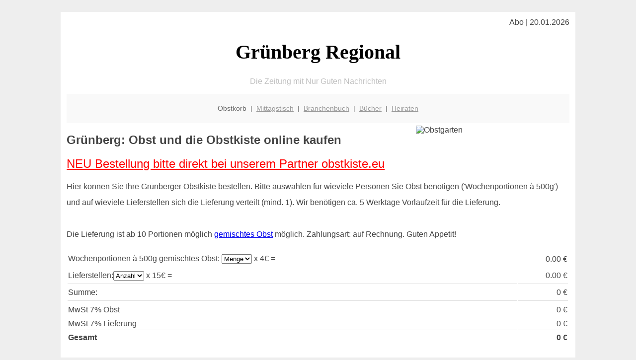

--- FILE ---
content_type: text/html; charset=UTF-8
request_url: http://gruenberg-regional.de/obstkorb/bestellen/
body_size: 10978
content:

<!DOCTYPE html PUBLIC "-//W3C//DTD XHTML 1.0 Transitional//EN"
   "http://www.w3.org/TR/xhtml1/DTD/xhtml1-transitional.dtd">
<html xmlns="http://www.w3.org/1999/xhtml" xml:lang="de" lang="de">
<head>

  <title>Obstkorb Grünberg online kaufen für Grünberger Unternehmen</title>
  <meta http-equiv="Content-Type" content="text/html; charset=utf-8"/>
  <link rel="shortcut icon" href="/favicon.ico" />
  <meta name="description" content="Da wir in Grünberg viele Anfragen nach Obst bekommen: Hier können Sie gleich online bestellen und Ihr Wunsch-Lieferdatum angeben. Einmalig oder als Abo." />    
  <meta name="viewport" content="width=device-width, initial-scale=1" />
	<style type="text/css"><!--
    body {
        color: #444444;
        background-color: #EEEEEE;
        font-family: 'Trebuchet MS', sans-serif;
        font-size: 100%;
    }
    
    .clear { 
	clear:both; 
	display:block; 
	height:0px; 
	margin:0; 
    } /* Use this br class to clear floated columns */
    
    .step {
	width:100%; /*796px*/
	background:url(http://bilder.xregional.de/step.gif) repeat-x;
	height:3px;
	margin-left:2px;
	margin-top:4px;
	margin-bottom:4px;
    }

.post iframe {
        max-width: 100%;
}

.elastic-video {
	position: relative;
	padding-bottom: 55%;
	padding-top: 15px;
	height: 0;
	overflow: hidden;
}
.elastic-video iframe {
	position: absolute;
	top: 0;
	left: 0;
	width: 100%;
	height: 100%;
}

.logo	{margin:0; float:left;}   /* neu von TM am 26.4.15 ergänzt */
.logo h1{font-family: 'Oleo Script Swash Caps', cursive; font-size:36px; color:#b0c900; font-weight:400; float:left;}
.logo h1 span	{font-size:28px; color:#465157;}


    h1 { font-size: 2.5em;}
    h2 { font-size: 1.5em; }
    #page{
        background-color: #FFFFFF;
        width: 80%;
        margin: 24px auto;
        padding: 12px;
    }
    
@media screen and (max-width: 479px) {   /* für Smartphones! Da will ich den ganzen Raum haben!! */
  #page{
    background-color: #FFFFFF;
    width: 100%;
    padding: 3px;
  }
}    
    
    
    
    #header{
        padding: 1px ;
        text-align: center;
    }
    .header{ background-color: #415792; color: #FFFFFF; }
    #content {
        padding: 4px 0 10px 0;
    }
    #footer {
        color:#666666;
        background: #f9f9f9;
        padding: 10px 20px;
        border-top: 5px #efefef solid;
        font-size: 0.9em;
        line-height: 2;
        text-align: center;
    }
    #footer a {
        color: #999999;
    }
    #ganzoben {
        color:#666666;
        background: #f9f9f9;
        padding: 5px 10px;
        text-align: center;
        font-size: 0.9em;        
    }
    #ganzoben a {
        color: #999999;
    }
    --></style>
    
<script type="text/javascript">
  (function(i,s,o,g,r,a,m){i['GoogleAnalyticsObject']=r;i[r]=i[r]||function(){
  (i[r].q=i[r].q||[]).push(arguments)},i[r].l=1*new Date();a=s.createElement(o),
  m=s.getElementsByTagName(o)[0];a.async=1;a.src=g;m.parentNode.insertBefore(a,m)
  })(window,document,'script','//www.google-analytics.com/analytics.js','ga');

  ga('create', '', 'auto');
  ga('send', 'pageview');

</script>


<script type="text/javascript"> <!--
    function UnCryptMailto( s )
    {
        var n = 0;
        var r = "";
        for( var i = 0; i < s.length; i++)
        {
            n = s.charCodeAt( i );
            if( n >= 8364 )
            {
                n = 128;
            }
            r += String.fromCharCode( n - 1 );
        }
        return r;
    }

    function linkTo_UnCryptMailto( s )
    {
        location.href=UnCryptMailto( s );
    }
    // --> </script>


</head>
<body>



 <div id="page">
 
 
 <div align="right"> Abo | 20.01.2026 </div> 


 <a href="/" style="text-decoration: none; color:black">
 <h1 style="font-family: 'Cardo', serif; text-align: center">
 Grünberg Regional   <!-- 'Regensburg Regional' -->
 </h1>
 </a>

<!--
<span style="text-align:center; color:silver;" >Die Zeitung mit Nur Guten Nachrichten</span>
-->
<p style="text-align:center; color:silver;" >Die Zeitung mit Nur Guten Nachrichten</p>
<!-- normale Schrift <span style="color: red;">rote Schrift</span> normale Schrift -->
 
 
 
  <div id="ganzoben">

  <p style="line-height: 1.5;">
    
  Obstkorb&nbsp; | &nbsp;<a href='/mittagstisch'>Mittagstisch</a>&nbsp; | &nbsp;<a href='/branchenbuch'>Branchenbuch</a>&nbsp; | &nbsp;<a href='/buchtipps'>Bücher</a>&nbsp; | &nbsp;<a href='/hochzeit'>Heiraten</a>  </p>  

  </div>        
 
 
 <img src='http://img.2on.de/xregional/obstkorb/obstkiste-klein-einzeln-6personen.jpg' width='30%' alt='Obstgarten' align='right' hspace='5' vspace='5'/><h2>Grünberg: Obst und die Obstkiste online kaufen</h2><a href='https://www.obstkiste.eu/bestellung/' target='_blank' style='color: red;font-size: 1.5em '>NEU Bestellung bitte direkt bei unserem Partner obstkiste.eu </a> <script type="text/javascript">
      <!--
	  function changeContent(txt){
    document.getElementById('content').innerHTML = txt;
	//document.getElementById('result').innerHTML = txt;
}
	  
	  
        function form_calculate()
        {
			const portion_preis = 4;
			const preis_lieferstelle = 15;
			const mstw7 = 0.07;
			const mstw19 = 0.07; // 12.5.21 TM mußte ich ändern wg. Julia :-)
			

            // Wert des ersten Feldes auslesen:
            var portion         = Number(document.getElementById('portion').value);
            // Das Ergebnisfeld als Object ermittlen, um spaeter das Ergebnis einfuegen zu koennen
            var resultField   = document.getElementById('result_portion').innerHTML;
            // Felder zusammen rechnen
            var result_portion       = portion*portion_preis;
			// Ergebnis ins Ergebnisfeld eintragen
			document.getElementById('result_portion').innerHTML = result_portion.toFixed(2);
          
			
			
			var anzahl_lieferstellen = Number(document.getElementById('anzahl_lieferstellen').value);
            // Das Ergebnisfeld als Object ermittlen, um spaeter das Ergebnis einfuegen zu koennen
            var resultField   = document.getElementById('result_lieferstelle').innerHTML;
            // Felder zusammen rechnen
            var result_lieferstelle        = anzahl_lieferstellen*preis_lieferstelle;
			// Ergebnis ins Ergebnisfeld eintragen
			document.getElementById('result_lieferstelle').innerHTML = result_lieferstelle.toFixed(2);
			
			
			result_mwst7 = result_portion*mstw7;
			document.getElementById('result_mwst7').innerHTML = result_mwst7.toFixed(2);
			

			result_mwst19 = result_lieferstelle*mstw19;
			document.getElementById('result_mwst19').innerHTML = result_mwst19.toFixed(2);
			

			summe = result_portion+result_lieferstelle;
			document.getElementById('summe').innerHTML = summe.toFixed(2);
			

			gesamt = summe+result_mwst7+result_mwst19;
			document.getElementById('gesamt').innerHTML = gesamt.toFixed(2);
			document.getElementById('vitool_dokument_gesamtbetrag').value = gesamt.toFixed(2);
			
			
        }
      -->
    </script>

<style>
 .bestellbutton
	  {
	    font-family: Roboto, Helvetica, sans-serif !important;
		font-size : 1.2em;
	    background-color : orange;
	    color : white;
		width: 90%; 
		text-align: center;
		padding-top: 0.3em;
		padding-bottom: 0.3em;
		font-weight: normal;
	
	  }
</style>


<p style="line-height: 2;">
Hier können Sie Ihre Grünberger Obstkiste bestellen. Bitte auswählen für wieviele Personen Sie Obst benötigen ('Wochenportionen à 500g') und auf wieviele Lieferstellen sich die Lieferung verteilt (mind. 1). Wir benötigen ca. 5 Werktage Vorlaufzeit für die Lieferung.
<br>
<br>
Die Lieferung ist ab 10 Portionen möglich <a href='../'>gemischtes Obst</a> möglich. Zahlungsart: auf Rechnung. Guten Appetit!
</p>



<form action= "#"  method="post">
<table style="width:100%" >
<tr style="height: 2em">
    <td>Wochenportionen à 500g gemischtes Obst:    <select style="display:inline" id="portion" name="vitool_pos1_menge" onchange="form_calculate()"> 
	   <option value="" disabled selected hidden>Menge</option>
	   <option value='10'>10</option><option value='11'>11</option><option value='12'>12</option><option value='13'>13</option><option value='14'>14</option><option value='15'>15</option><option value='16'>16</option><option value='17'>17</option><option value='18'>18</option><option value='19'>19</option><option value='20'>20</option><option value='21'>21</option><option value='22'>22</option><option value='23'>23</option><option value='24'>24</option><option value='25'>25</option><option value='26'>26</option><option value='27'>27</option><option value='28'>28</option><option value='29'>29</option><option value='30'>30</option><option value='31'>31</option><option value='32'>32</option><option value='33'>33</option><option value='34'>34</option><option value='35'>35</option><option value='36'>36</option><option value='37'>37</option><option value='38'>38</option><option value='39'>39</option><option value='40'>40</option><option value='41'>41</option><option value='42'>42</option><option value='43'>43</option><option value='44'>44</option><option value='45'>45</option><option value='46'>46</option><option value='47'>47</option><option value='48'>48</option><option value='49'>49</option><option value='50'>50</option><option value='51'>51</option><option value='52'>52</option><option value='53'>53</option><option value='54'>54</option><option value='55'>55</option><option value='56'>56</option><option value='57'>57</option><option value='58'>58</option><option value='59'>59</option><option value='60'>60</option><option value='61'>61</option><option value='62'>62</option><option value='63'>63</option><option value='64'>64</option><option value='65'>65</option><option value='66'>66</option><option value='67'>67</option><option value='68'>68</option><option value='69'>69</option><option value='70'>70</option><option value='71'>71</option><option value='72'>72</option><option value='73'>73</option><option value='74'>74</option><option value='75'>75</option><option value='76'>76</option><option value='77'>77</option><option value='78'>78</option><option value='79'>79</option><option value='80'>80</option><option value='81'>81</option><option value='82'>82</option><option value='83'>83</option><option value='84'>84</option><option value='85'>85</option><option value='86'>86</option><option value='87'>87</option><option value='88'>88</option><option value='89'>89</option><option value='90'>90</option><option value='91'>91</option><option value='92'>92</option><option value='93'>93</option><option value='94'>94</option><option value='95'>95</option><option value='96'>96</option><option value='97'>97</option><option value='98'>98</option><option value='99'>99</option><option value='100'>100</option><option value='101'>101</option><option value='102'>102</option><option value='103'>103</option><option value='104'>104</option><option value='105'>105</option><option value='106'>106</option><option value='107'>107</option><option value='108'>108</option><option value='109'>109</option><option value='110'>110</option><option value='111'>111</option><option value='112'>112</option><option value='113'>113</option><option value='114'>114</option><option value='115'>115</option><option value='116'>116</option><option value='117'>117</option><option value='118'>118</option><option value='119'>119</option><option value='120'>120</option><option value='121'>121</option><option value='122'>122</option><option value='123'>123</option><option value='124'>124</option><option value='125'>125</option><option value='126'>126</option><option value='127'>127</option><option value='128'>128</option><option value='129'>129</option><option value='130'>130</option><option value='131'>131</option><option value='132'>132</option><option value='133'>133</option><option value='134'>134</option><option value='135'>135</option><option value='136'>136</option><option value='137'>137</option><option value='138'>138</option><option value='139'>139</option><option value='140'>140</option><option value='141'>141</option><option value='142'>142</option><option value='143'>143</option><option value='144'>144</option><option value='145'>145</option><option value='146'>146</option><option value='147'>147</option><option value='148'>148</option><option value='149'>149</option><option value='150'>150</option><option value='151'>151</option><option value='152'>152</option><option value='153'>153</option><option value='154'>154</option><option value='155'>155</option><option value='156'>156</option><option value='157'>157</option><option value='158'>158</option><option value='159'>159</option><option value='160'>160</option><option value='161'>161</option><option value='162'>162</option><option value='163'>163</option><option value='164'>164</option><option value='165'>165</option><option value='166'>166</option><option value='167'>167</option><option value='168'>168</option><option value='169'>169</option><option value='170'>170</option><option value='171'>171</option><option value='172'>172</option><option value='173'>173</option><option value='174'>174</option><option value='175'>175</option><option value='176'>176</option><option value='177'>177</option><option value='178'>178</option><option value='179'>179</option><option value='180'>180</option><option value='181'>181</option><option value='182'>182</option><option value='183'>183</option><option value='184'>184</option><option value='185'>185</option><option value='186'>186</option><option value='187'>187</option><option value='188'>188</option><option value='189'>189</option><option value='190'>190</option><option value='191'>191</option><option value='192'>192</option><option value='193'>193</option><option value='194'>194</option><option value='195'>195</option><option value='196'>196</option><option value='197'>197</option><option value='198'>198</option><option value='199'>199</option><option value='200'>200</option><option value='201'>201</option><option value='202'>202</option><option value='203'>203</option><option value='204'>204</option><option value='205'>205</option><option value='206'>206</option><option value='207'>207</option><option value='208'>208</option><option value='209'>209</option><option value='210'>210</option><option value='211'>211</option><option value='212'>212</option><option value='213'>213</option><option value='214'>214</option><option value='215'>215</option><option value='216'>216</option><option value='217'>217</option><option value='218'>218</option><option value='219'>219</option><option value='220'>220</option><option value='221'>221</option><option value='222'>222</option><option value='223'>223</option><option value='224'>224</option><option value='225'>225</option><option value='226'>226</option><option value='227'>227</option><option value='228'>228</option><option value='229'>229</option><option value='230'>230</option><option value='231'>231</option><option value='232'>232</option><option value='233'>233</option><option value='234'>234</option><option value='235'>235</option><option value='236'>236</option><option value='237'>237</option><option value='238'>238</option><option value='239'>239</option><option value='240'>240</option><option value='241'>241</option><option value='242'>242</option><option value='243'>243</option><option value='244'>244</option><option value='245'>245</option><option value='246'>246</option><option value='247'>247</option><option value='248'>248</option><option value='249'>249</option><option value='250'>250</option><option value='251'>251</option><option value='252'>252</option><option value='253'>253</option><option value='254'>254</option><option value='255'>255</option><option value='256'>256</option><option value='257'>257</option><option value='258'>258</option><option value='259'>259</option><option value='260'>260</option><option value='261'>261</option><option value='262'>262</option><option value='263'>263</option><option value='264'>264</option><option value='265'>265</option><option value='266'>266</option><option value='267'>267</option><option value='268'>268</option><option value='269'>269</option><option value='270'>270</option><option value='271'>271</option><option value='272'>272</option><option value='273'>273</option><option value='274'>274</option><option value='275'>275</option><option value='276'>276</option><option value='277'>277</option><option value='278'>278</option><option value='279'>279</option><option value='280'>280</option><option value='281'>281</option><option value='282'>282</option><option value='283'>283</option><option value='284'>284</option><option value='285'>285</option><option value='286'>286</option><option value='287'>287</option><option value='288'>288</option><option value='289'>289</option><option value='290'>290</option><option value='291'>291</option><option value='292'>292</option><option value='293'>293</option><option value='294'>294</option><option value='295'>295</option><option value='296'>296</option><option value='297'>297</option><option value='298'>298</option><option value='299'>299</option><option value='300'>300</option><option value='301'>301</option><option value='302'>302</option><option value='303'>303</option><option value='304'>304</option><option value='305'>305</option><option value='306'>306</option><option value='307'>307</option><option value='308'>308</option><option value='309'>309</option><option value='310'>310</option><option value='311'>311</option><option value='312'>312</option><option value='313'>313</option><option value='314'>314</option><option value='315'>315</option><option value='316'>316</option><option value='317'>317</option><option value='318'>318</option><option value='319'>319</option><option value='320'>320</option><option value='321'>321</option><option value='322'>322</option><option value='323'>323</option><option value='324'>324</option><option value='325'>325</option><option value='326'>326</option><option value='327'>327</option><option value='328'>328</option><option value='329'>329</option><option value='330'>330</option><option value='331'>331</option><option value='332'>332</option><option value='333'>333</option><option value='334'>334</option><option value='335'>335</option><option value='336'>336</option><option value='337'>337</option><option value='338'>338</option><option value='339'>339</option><option value='340'>340</option><option value='341'>341</option><option value='342'>342</option><option value='343'>343</option><option value='344'>344</option><option value='345'>345</option><option value='346'>346</option><option value='347'>347</option><option value='348'>348</option><option value='349'>349</option><option value='350'>350</option><option value='351'>351</option><option value='352'>352</option><option value='353'>353</option><option value='354'>354</option><option value='355'>355</option><option value='356'>356</option><option value='357'>357</option><option value='358'>358</option><option value='359'>359</option><option value='360'>360</option><option value='361'>361</option><option value='362'>362</option><option value='363'>363</option><option value='364'>364</option><option value='365'>365</option><option value='366'>366</option><option value='367'>367</option><option value='368'>368</option><option value='369'>369</option><option value='370'>370</option><option value='371'>371</option><option value='372'>372</option><option value='373'>373</option><option value='374'>374</option><option value='375'>375</option><option value='376'>376</option><option value='377'>377</option><option value='378'>378</option><option value='379'>379</option><option value='380'>380</option><option value='381'>381</option><option value='382'>382</option><option value='383'>383</option><option value='384'>384</option><option value='385'>385</option><option value='386'>386</option><option value='387'>387</option><option value='388'>388</option><option value='389'>389</option><option value='390'>390</option><option value='391'>391</option><option value='392'>392</option><option value='393'>393</option><option value='394'>394</option><option value='395'>395</option><option value='396'>396</option><option value='397'>397</option><option value='398'>398</option><option value='399'>399</option><option value='400'>400</option><option value='401'>401</option><option value='402'>402</option><option value='403'>403</option><option value='404'>404</option><option value='405'>405</option><option value='406'>406</option><option value='407'>407</option><option value='408'>408</option><option value='409'>409</option><option value='410'>410</option><option value='411'>411</option><option value='412'>412</option><option value='413'>413</option><option value='414'>414</option><option value='415'>415</option><option value='416'>416</option><option value='417'>417</option><option value='418'>418</option><option value='419'>419</option><option value='420'>420</option><option value='421'>421</option><option value='422'>422</option><option value='423'>423</option><option value='424'>424</option><option value='425'>425</option><option value='426'>426</option><option value='427'>427</option><option value='428'>428</option><option value='429'>429</option><option value='430'>430</option><option value='431'>431</option><option value='432'>432</option><option value='433'>433</option><option value='434'>434</option><option value='435'>435</option><option value='436'>436</option><option value='437'>437</option><option value='438'>438</option><option value='439'>439</option><option value='440'>440</option><option value='441'>441</option><option value='442'>442</option><option value='443'>443</option><option value='444'>444</option><option value='445'>445</option><option value='446'>446</option><option value='447'>447</option><option value='448'>448</option><option value='449'>449</option><option value='450'>450</option><option value='451'>451</option><option value='452'>452</option><option value='453'>453</option><option value='454'>454</option><option value='455'>455</option><option value='456'>456</option><option value='457'>457</option><option value='458'>458</option><option value='459'>459</option><option value='460'>460</option><option value='461'>461</option><option value='462'>462</option><option value='463'>463</option><option value='464'>464</option><option value='465'>465</option><option value='466'>466</option><option value='467'>467</option><option value='468'>468</option><option value='469'>469</option><option value='470'>470</option><option value='471'>471</option><option value='472'>472</option><option value='473'>473</option><option value='474'>474</option><option value='475'>475</option><option value='476'>476</option><option value='477'>477</option><option value='478'>478</option><option value='479'>479</option><option value='480'>480</option><option value='481'>481</option><option value='482'>482</option><option value='483'>483</option><option value='484'>484</option><option value='485'>485</option><option value='486'>486</option><option value='487'>487</option><option value='488'>488</option><option value='489'>489</option><option value='490'>490</option><option value='491'>491</option><option value='492'>492</option><option value='493'>493</option><option value='494'>494</option><option value='495'>495</option><option value='496'>496</option><option value='497'>497</option><option value='498'>498</option><option value='499'>499</option><option value='500'>500</option><option value='501'>501</option><option value='502'>502</option><option value='503'>503</option><option value='504'>504</option><option value='505'>505</option><option value='506'>506</option><option value='507'>507</option><option value='508'>508</option><option value='509'>509</option><option value='510'>510</option><option value='511'>511</option><option value='512'>512</option><option value='513'>513</option><option value='514'>514</option><option value='515'>515</option><option value='516'>516</option><option value='517'>517</option><option value='518'>518</option><option value='519'>519</option><option value='520'>520</option><option value='521'>521</option><option value='522'>522</option><option value='523'>523</option><option value='524'>524</option><option value='525'>525</option><option value='526'>526</option><option value='527'>527</option><option value='528'>528</option><option value='529'>529</option><option value='530'>530</option><option value='531'>531</option><option value='532'>532</option><option value='533'>533</option><option value='534'>534</option><option value='535'>535</option><option value='536'>536</option><option value='537'>537</option><option value='538'>538</option><option value='539'>539</option><option value='540'>540</option><option value='541'>541</option><option value='542'>542</option><option value='543'>543</option><option value='544'>544</option><option value='545'>545</option><option value='546'>546</option><option value='547'>547</option><option value='548'>548</option><option value='549'>549</option><option value='550'>550</option><option value='551'>551</option><option value='552'>552</option><option value='553'>553</option><option value='554'>554</option><option value='555'>555</option><option value='556'>556</option><option value='557'>557</option><option value='558'>558</option><option value='559'>559</option><option value='560'>560</option><option value='561'>561</option><option value='562'>562</option><option value='563'>563</option><option value='564'>564</option><option value='565'>565</option><option value='566'>566</option><option value='567'>567</option><option value='568'>568</option><option value='569'>569</option><option value='570'>570</option><option value='571'>571</option><option value='572'>572</option><option value='573'>573</option><option value='574'>574</option><option value='575'>575</option><option value='576'>576</option><option value='577'>577</option><option value='578'>578</option><option value='579'>579</option><option value='580'>580</option><option value='581'>581</option><option value='582'>582</option><option value='583'>583</option><option value='584'>584</option><option value='585'>585</option><option value='586'>586</option><option value='587'>587</option><option value='588'>588</option><option value='589'>589</option><option value='590'>590</option><option value='591'>591</option><option value='592'>592</option><option value='593'>593</option><option value='594'>594</option><option value='595'>595</option><option value='596'>596</option><option value='597'>597</option><option value='598'>598</option><option value='599'>599</option><option value='600'>600</option><option value='601'>601</option><option value='602'>602</option><option value='603'>603</option><option value='604'>604</option><option value='605'>605</option><option value='606'>606</option><option value='607'>607</option><option value='608'>608</option><option value='609'>609</option><option value='610'>610</option><option value='611'>611</option><option value='612'>612</option><option value='613'>613</option><option value='614'>614</option><option value='615'>615</option><option value='616'>616</option><option value='617'>617</option><option value='618'>618</option><option value='619'>619</option><option value='620'>620</option><option value='621'>621</option><option value='622'>622</option><option value='623'>623</option><option value='624'>624</option><option value='625'>625</option><option value='626'>626</option><option value='627'>627</option><option value='628'>628</option><option value='629'>629</option><option value='630'>630</option><option value='631'>631</option><option value='632'>632</option><option value='633'>633</option><option value='634'>634</option><option value='635'>635</option><option value='636'>636</option><option value='637'>637</option><option value='638'>638</option><option value='639'>639</option><option value='640'>640</option><option value='641'>641</option><option value='642'>642</option><option value='643'>643</option><option value='644'>644</option><option value='645'>645</option><option value='646'>646</option><option value='647'>647</option><option value='648'>648</option><option value='649'>649</option><option value='650'>650</option><option value='651'>651</option><option value='652'>652</option><option value='653'>653</option><option value='654'>654</option><option value='655'>655</option><option value='656'>656</option><option value='657'>657</option><option value='658'>658</option><option value='659'>659</option><option value='660'>660</option><option value='661'>661</option><option value='662'>662</option><option value='663'>663</option><option value='664'>664</option><option value='665'>665</option><option value='666'>666</option><option value='667'>667</option><option value='668'>668</option><option value='669'>669</option><option value='670'>670</option><option value='671'>671</option><option value='672'>672</option><option value='673'>673</option><option value='674'>674</option><option value='675'>675</option><option value='676'>676</option><option value='677'>677</option><option value='678'>678</option><option value='679'>679</option><option value='680'>680</option><option value='681'>681</option><option value='682'>682</option><option value='683'>683</option><option value='684'>684</option><option value='685'>685</option><option value='686'>686</option><option value='687'>687</option><option value='688'>688</option><option value='689'>689</option><option value='690'>690</option><option value='691'>691</option><option value='692'>692</option><option value='693'>693</option><option value='694'>694</option><option value='695'>695</option><option value='696'>696</option><option value='697'>697</option><option value='698'>698</option><option value='699'>699</option><option value='700'>700</option><option value='701'>701</option><option value='702'>702</option><option value='703'>703</option><option value='704'>704</option><option value='705'>705</option><option value='706'>706</option><option value='707'>707</option><option value='708'>708</option><option value='709'>709</option><option value='710'>710</option><option value='711'>711</option><option value='712'>712</option><option value='713'>713</option><option value='714'>714</option><option value='715'>715</option><option value='716'>716</option><option value='717'>717</option><option value='718'>718</option><option value='719'>719</option><option value='720'>720</option><option value='721'>721</option><option value='722'>722</option><option value='723'>723</option><option value='724'>724</option><option value='725'>725</option><option value='726'>726</option><option value='727'>727</option><option value='728'>728</option><option value='729'>729</option><option value='730'>730</option><option value='731'>731</option><option value='732'>732</option><option value='733'>733</option><option value='734'>734</option><option value='735'>735</option><option value='736'>736</option><option value='737'>737</option><option value='738'>738</option><option value='739'>739</option><option value='740'>740</option><option value='741'>741</option><option value='742'>742</option><option value='743'>743</option><option value='744'>744</option><option value='745'>745</option><option value='746'>746</option><option value='747'>747</option><option value='748'>748</option><option value='749'>749</option><option value='750'>750</option><option value='751'>751</option><option value='752'>752</option><option value='753'>753</option><option value='754'>754</option><option value='755'>755</option><option value='756'>756</option><option value='757'>757</option><option value='758'>758</option><option value='759'>759</option><option value='760'>760</option><option value='761'>761</option><option value='762'>762</option><option value='763'>763</option><option value='764'>764</option><option value='765'>765</option><option value='766'>766</option><option value='767'>767</option><option value='768'>768</option><option value='769'>769</option><option value='770'>770</option><option value='771'>771</option><option value='772'>772</option><option value='773'>773</option><option value='774'>774</option><option value='775'>775</option><option value='776'>776</option><option value='777'>777</option><option value='778'>778</option><option value='779'>779</option><option value='780'>780</option><option value='781'>781</option><option value='782'>782</option><option value='783'>783</option><option value='784'>784</option><option value='785'>785</option><option value='786'>786</option><option value='787'>787</option><option value='788'>788</option><option value='789'>789</option><option value='790'>790</option><option value='791'>791</option><option value='792'>792</option><option value='793'>793</option><option value='794'>794</option><option value='795'>795</option><option value='796'>796</option><option value='797'>797</option><option value='798'>798</option><option value='799'>799</option><option value='800'>800</option><option value='801'>801</option><option value='802'>802</option><option value='803'>803</option><option value='804'>804</option><option value='805'>805</option><option value='806'>806</option><option value='807'>807</option><option value='808'>808</option><option value='809'>809</option><option value='810'>810</option><option value='811'>811</option><option value='812'>812</option><option value='813'>813</option><option value='814'>814</option><option value='815'>815</option><option value='816'>816</option><option value='817'>817</option><option value='818'>818</option><option value='819'>819</option><option value='820'>820</option><option value='821'>821</option><option value='822'>822</option><option value='823'>823</option><option value='824'>824</option><option value='825'>825</option><option value='826'>826</option><option value='827'>827</option><option value='828'>828</option><option value='829'>829</option><option value='830'>830</option><option value='831'>831</option><option value='832'>832</option><option value='833'>833</option><option value='834'>834</option><option value='835'>835</option><option value='836'>836</option><option value='837'>837</option><option value='838'>838</option><option value='839'>839</option><option value='840'>840</option><option value='841'>841</option><option value='842'>842</option><option value='843'>843</option><option value='844'>844</option><option value='845'>845</option><option value='846'>846</option><option value='847'>847</option><option value='848'>848</option><option value='849'>849</option><option value='850'>850</option><option value='851'>851</option><option value='852'>852</option><option value='853'>853</option><option value='854'>854</option><option value='855'>855</option><option value='856'>856</option><option value='857'>857</option><option value='858'>858</option><option value='859'>859</option><option value='860'>860</option><option value='861'>861</option><option value='862'>862</option><option value='863'>863</option><option value='864'>864</option><option value='865'>865</option><option value='866'>866</option><option value='867'>867</option><option value='868'>868</option><option value='869'>869</option><option value='870'>870</option><option value='871'>871</option><option value='872'>872</option><option value='873'>873</option><option value='874'>874</option><option value='875'>875</option><option value='876'>876</option><option value='877'>877</option><option value='878'>878</option><option value='879'>879</option><option value='880'>880</option><option value='881'>881</option><option value='882'>882</option><option value='883'>883</option><option value='884'>884</option><option value='885'>885</option><option value='886'>886</option><option value='887'>887</option><option value='888'>888</option><option value='889'>889</option><option value='890'>890</option><option value='891'>891</option><option value='892'>892</option><option value='893'>893</option><option value='894'>894</option><option value='895'>895</option><option value='896'>896</option><option value='897'>897</option><option value='898'>898</option><option value='899'>899</option><option value='900'>900</option><option value='901'>901</option><option value='902'>902</option><option value='903'>903</option><option value='904'>904</option><option value='905'>905</option><option value='906'>906</option><option value='907'>907</option><option value='908'>908</option><option value='909'>909</option><option value='910'>910</option><option value='911'>911</option><option value='912'>912</option><option value='913'>913</option><option value='914'>914</option><option value='915'>915</option><option value='916'>916</option><option value='917'>917</option><option value='918'>918</option><option value='919'>919</option><option value='920'>920</option><option value='921'>921</option><option value='922'>922</option><option value='923'>923</option><option value='924'>924</option><option value='925'>925</option><option value='926'>926</option><option value='927'>927</option><option value='928'>928</option><option value='929'>929</option><option value='930'>930</option><option value='931'>931</option><option value='932'>932</option><option value='933'>933</option><option value='934'>934</option><option value='935'>935</option><option value='936'>936</option><option value='937'>937</option><option value='938'>938</option><option value='939'>939</option><option value='940'>940</option><option value='941'>941</option><option value='942'>942</option><option value='943'>943</option><option value='944'>944</option><option value='945'>945</option><option value='946'>946</option><option value='947'>947</option><option value='948'>948</option><option value='949'>949</option><option value='950'>950</option><option value='951'>951</option><option value='952'>952</option><option value='953'>953</option><option value='954'>954</option><option value='955'>955</option><option value='956'>956</option><option value='957'>957</option><option value='958'>958</option><option value='959'>959</option><option value='960'>960</option><option value='961'>961</option><option value='962'>962</option><option value='963'>963</option><option value='964'>964</option><option value='965'>965</option><option value='966'>966</option><option value='967'>967</option><option value='968'>968</option><option value='969'>969</option><option value='970'>970</option><option value='971'>971</option><option value='972'>972</option><option value='973'>973</option><option value='974'>974</option><option value='975'>975</option><option value='976'>976</option><option value='977'>977</option><option value='978'>978</option><option value='979'>979</option><option value='980'>980</option><option value='981'>981</option><option value='982'>982</option><option value='983'>983</option><option value='984'>984</option><option value='985'>985</option><option value='986'>986</option><option value='987'>987</option><option value='988'>988</option><option value='989'>989</option><option value='990'>990</option><option value='991'>991</option><option value='992'>992</option><option value='993'>993</option><option value='994'>994</option><option value='995'>995</option><option value='996'>996</option><option value='997'>997</option><option value='998'>998</option><option value='999'>999</option>	   
	</select> x 4€ =
	  <input type="hidden" value="4.00" name="vitool_pos1_einzelpreis">
	</td>
	<td align="right">	<div style="display:inline" name="vitool_pos1_gesamtpreis" id="result_portion" >0.00</div>
    <p style="display:inline">€</p>
	</td>
</tr>
<tr style="height: 2em">
    <td style="border-bottom: 1px solid #ddd">Lieferstellen:<select style="display:inline" id="anzahl_lieferstellen" name="vitool_pos2_menge" onchange="form_calculate()"> 
	   <option value="" disabled selected hidden>Anzahl</option>
	   <option value='1'>1</option><option value='2'>2</option><option value='3'>3</option><option value='4'>4</option><option value='5'>5</option><option value='6'>6</option><option value='7'>7</option><option value='8'>8</option><option value='9'>9</option><option value='10'>10</option><option value='11'>11</option><option value='12'>12</option><option value='13'>13</option><option value='14'>14</option><option value='15'>15</option><option value='16'>16</option><option value='17'>17</option><option value='18'>18</option><option value='19'>19</option><option value='20'>20</option><option value='21'>21</option><option value='22'>22</option><option value='23'>23</option><option value='24'>24</option><option value='25'>25</option><option value='26'>26</option><option value='27'>27</option><option value='28'>28</option><option value='29'>29</option><option value='30'>30</option><option value='31'>31</option><option value='32'>32</option><option value='33'>33</option><option value='34'>34</option><option value='35'>35</option><option value='36'>36</option><option value='37'>37</option><option value='38'>38</option><option value='39'>39</option><option value='40'>40</option><option value='41'>41</option><option value='42'>42</option><option value='43'>43</option><option value='44'>44</option><option value='45'>45</option><option value='46'>46</option><option value='47'>47</option><option value='48'>48</option><option value='49'>49</option><option value='50'>50</option><option value='51'>51</option><option value='52'>52</option><option value='53'>53</option><option value='54'>54</option><option value='55'>55</option><option value='56'>56</option><option value='57'>57</option><option value='58'>58</option><option value='59'>59</option><option value='60'>60</option><option value='61'>61</option><option value='62'>62</option><option value='63'>63</option><option value='64'>64</option><option value='65'>65</option><option value='66'>66</option><option value='67'>67</option><option value='68'>68</option><option value='69'>69</option><option value='70'>70</option><option value='71'>71</option><option value='72'>72</option><option value='73'>73</option><option value='74'>74</option><option value='75'>75</option><option value='76'>76</option><option value='77'>77</option><option value='78'>78</option><option value='79'>79</option><option value='80'>80</option><option value='81'>81</option><option value='82'>82</option><option value='83'>83</option><option value='84'>84</option><option value='85'>85</option><option value='86'>86</option><option value='87'>87</option><option value='88'>88</option><option value='89'>89</option><option value='90'>90</option><option value='91'>91</option><option value='92'>92</option><option value='93'>93</option><option value='94'>94</option><option value='95'>95</option><option value='96'>96</option><option value='97'>97</option><option value='98'>98</option><option value='99'>99</option><option value='100'>100</option><option value='101'>101</option><option value='102'>102</option><option value='103'>103</option><option value='104'>104</option><option value='105'>105</option><option value='106'>106</option><option value='107'>107</option><option value='108'>108</option><option value='109'>109</option><option value='110'>110</option><option value='111'>111</option><option value='112'>112</option><option value='113'>113</option><option value='114'>114</option><option value='115'>115</option><option value='116'>116</option><option value='117'>117</option><option value='118'>118</option><option value='119'>119</option><option value='120'>120</option><option value='121'>121</option><option value='122'>122</option><option value='123'>123</option><option value='124'>124</option><option value='125'>125</option><option value='126'>126</option><option value='127'>127</option><option value='128'>128</option><option value='129'>129</option><option value='130'>130</option><option value='131'>131</option><option value='132'>132</option><option value='133'>133</option><option value='134'>134</option><option value='135'>135</option><option value='136'>136</option><option value='137'>137</option><option value='138'>138</option><option value='139'>139</option><option value='140'>140</option><option value='141'>141</option><option value='142'>142</option><option value='143'>143</option><option value='144'>144</option><option value='145'>145</option><option value='146'>146</option><option value='147'>147</option><option value='148'>148</option><option value='149'>149</option><option value='150'>150</option><option value='151'>151</option><option value='152'>152</option><option value='153'>153</option><option value='154'>154</option><option value='155'>155</option><option value='156'>156</option><option value='157'>157</option><option value='158'>158</option><option value='159'>159</option><option value='160'>160</option><option value='161'>161</option><option value='162'>162</option><option value='163'>163</option><option value='164'>164</option><option value='165'>165</option><option value='166'>166</option><option value='167'>167</option><option value='168'>168</option><option value='169'>169</option><option value='170'>170</option><option value='171'>171</option><option value='172'>172</option><option value='173'>173</option><option value='174'>174</option><option value='175'>175</option><option value='176'>176</option><option value='177'>177</option><option value='178'>178</option><option value='179'>179</option><option value='180'>180</option><option value='181'>181</option><option value='182'>182</option><option value='183'>183</option><option value='184'>184</option><option value='185'>185</option><option value='186'>186</option><option value='187'>187</option><option value='188'>188</option><option value='189'>189</option><option value='190'>190</option><option value='191'>191</option><option value='192'>192</option><option value='193'>193</option><option value='194'>194</option><option value='195'>195</option><option value='196'>196</option><option value='197'>197</option><option value='198'>198</option><option value='199'>199</option><option value='200'>200</option><option value='201'>201</option><option value='202'>202</option><option value='203'>203</option><option value='204'>204</option><option value='205'>205</option><option value='206'>206</option><option value='207'>207</option><option value='208'>208</option><option value='209'>209</option><option value='210'>210</option><option value='211'>211</option><option value='212'>212</option><option value='213'>213</option><option value='214'>214</option><option value='215'>215</option><option value='216'>216</option><option value='217'>217</option><option value='218'>218</option><option value='219'>219</option><option value='220'>220</option><option value='221'>221</option><option value='222'>222</option><option value='223'>223</option><option value='224'>224</option><option value='225'>225</option><option value='226'>226</option><option value='227'>227</option><option value='228'>228</option><option value='229'>229</option><option value='230'>230</option><option value='231'>231</option><option value='232'>232</option><option value='233'>233</option><option value='234'>234</option><option value='235'>235</option><option value='236'>236</option><option value='237'>237</option><option value='238'>238</option><option value='239'>239</option><option value='240'>240</option><option value='241'>241</option><option value='242'>242</option><option value='243'>243</option><option value='244'>244</option><option value='245'>245</option><option value='246'>246</option><option value='247'>247</option><option value='248'>248</option><option value='249'>249</option><option value='250'>250</option><option value='251'>251</option><option value='252'>252</option><option value='253'>253</option><option value='254'>254</option><option value='255'>255</option><option value='256'>256</option><option value='257'>257</option><option value='258'>258</option><option value='259'>259</option><option value='260'>260</option><option value='261'>261</option><option value='262'>262</option><option value='263'>263</option><option value='264'>264</option><option value='265'>265</option><option value='266'>266</option><option value='267'>267</option><option value='268'>268</option><option value='269'>269</option><option value='270'>270</option><option value='271'>271</option><option value='272'>272</option><option value='273'>273</option><option value='274'>274</option><option value='275'>275</option><option value='276'>276</option><option value='277'>277</option><option value='278'>278</option><option value='279'>279</option><option value='280'>280</option><option value='281'>281</option><option value='282'>282</option><option value='283'>283</option><option value='284'>284</option><option value='285'>285</option><option value='286'>286</option><option value='287'>287</option><option value='288'>288</option><option value='289'>289</option><option value='290'>290</option><option value='291'>291</option><option value='292'>292</option><option value='293'>293</option><option value='294'>294</option><option value='295'>295</option><option value='296'>296</option><option value='297'>297</option><option value='298'>298</option><option value='299'>299</option><option value='300'>300</option><option value='301'>301</option><option value='302'>302</option><option value='303'>303</option><option value='304'>304</option><option value='305'>305</option><option value='306'>306</option><option value='307'>307</option><option value='308'>308</option><option value='309'>309</option><option value='310'>310</option><option value='311'>311</option><option value='312'>312</option><option value='313'>313</option><option value='314'>314</option><option value='315'>315</option><option value='316'>316</option><option value='317'>317</option><option value='318'>318</option><option value='319'>319</option><option value='320'>320</option><option value='321'>321</option><option value='322'>322</option><option value='323'>323</option><option value='324'>324</option><option value='325'>325</option><option value='326'>326</option><option value='327'>327</option><option value='328'>328</option><option value='329'>329</option><option value='330'>330</option><option value='331'>331</option><option value='332'>332</option><option value='333'>333</option><option value='334'>334</option><option value='335'>335</option><option value='336'>336</option><option value='337'>337</option><option value='338'>338</option><option value='339'>339</option><option value='340'>340</option><option value='341'>341</option><option value='342'>342</option><option value='343'>343</option><option value='344'>344</option><option value='345'>345</option><option value='346'>346</option><option value='347'>347</option><option value='348'>348</option><option value='349'>349</option><option value='350'>350</option><option value='351'>351</option><option value='352'>352</option><option value='353'>353</option><option value='354'>354</option><option value='355'>355</option><option value='356'>356</option><option value='357'>357</option><option value='358'>358</option><option value='359'>359</option><option value='360'>360</option><option value='361'>361</option><option value='362'>362</option><option value='363'>363</option><option value='364'>364</option><option value='365'>365</option><option value='366'>366</option><option value='367'>367</option><option value='368'>368</option><option value='369'>369</option><option value='370'>370</option><option value='371'>371</option><option value='372'>372</option><option value='373'>373</option><option value='374'>374</option><option value='375'>375</option><option value='376'>376</option><option value='377'>377</option><option value='378'>378</option><option value='379'>379</option><option value='380'>380</option><option value='381'>381</option><option value='382'>382</option><option value='383'>383</option><option value='384'>384</option><option value='385'>385</option><option value='386'>386</option><option value='387'>387</option><option value='388'>388</option><option value='389'>389</option><option value='390'>390</option><option value='391'>391</option><option value='392'>392</option><option value='393'>393</option><option value='394'>394</option><option value='395'>395</option><option value='396'>396</option><option value='397'>397</option><option value='398'>398</option><option value='399'>399</option><option value='400'>400</option><option value='401'>401</option><option value='402'>402</option><option value='403'>403</option><option value='404'>404</option><option value='405'>405</option><option value='406'>406</option><option value='407'>407</option><option value='408'>408</option><option value='409'>409</option><option value='410'>410</option><option value='411'>411</option><option value='412'>412</option><option value='413'>413</option><option value='414'>414</option><option value='415'>415</option><option value='416'>416</option><option value='417'>417</option><option value='418'>418</option><option value='419'>419</option><option value='420'>420</option><option value='421'>421</option><option value='422'>422</option><option value='423'>423</option><option value='424'>424</option><option value='425'>425</option><option value='426'>426</option><option value='427'>427</option><option value='428'>428</option><option value='429'>429</option><option value='430'>430</option><option value='431'>431</option><option value='432'>432</option><option value='433'>433</option><option value='434'>434</option><option value='435'>435</option><option value='436'>436</option><option value='437'>437</option><option value='438'>438</option><option value='439'>439</option><option value='440'>440</option><option value='441'>441</option><option value='442'>442</option><option value='443'>443</option><option value='444'>444</option><option value='445'>445</option><option value='446'>446</option><option value='447'>447</option><option value='448'>448</option><option value='449'>449</option><option value='450'>450</option><option value='451'>451</option><option value='452'>452</option><option value='453'>453</option><option value='454'>454</option><option value='455'>455</option><option value='456'>456</option><option value='457'>457</option><option value='458'>458</option><option value='459'>459</option><option value='460'>460</option><option value='461'>461</option><option value='462'>462</option><option value='463'>463</option><option value='464'>464</option><option value='465'>465</option><option value='466'>466</option><option value='467'>467</option><option value='468'>468</option><option value='469'>469</option><option value='470'>470</option><option value='471'>471</option><option value='472'>472</option><option value='473'>473</option><option value='474'>474</option><option value='475'>475</option><option value='476'>476</option><option value='477'>477</option><option value='478'>478</option><option value='479'>479</option><option value='480'>480</option><option value='481'>481</option><option value='482'>482</option><option value='483'>483</option><option value='484'>484</option><option value='485'>485</option><option value='486'>486</option><option value='487'>487</option><option value='488'>488</option><option value='489'>489</option><option value='490'>490</option><option value='491'>491</option><option value='492'>492</option><option value='493'>493</option><option value='494'>494</option><option value='495'>495</option><option value='496'>496</option><option value='497'>497</option><option value='498'>498</option><option value='499'>499</option><option value='500'>500</option><option value='501'>501</option><option value='502'>502</option><option value='503'>503</option><option value='504'>504</option><option value='505'>505</option><option value='506'>506</option><option value='507'>507</option><option value='508'>508</option><option value='509'>509</option><option value='510'>510</option><option value='511'>511</option><option value='512'>512</option><option value='513'>513</option><option value='514'>514</option><option value='515'>515</option><option value='516'>516</option><option value='517'>517</option><option value='518'>518</option><option value='519'>519</option><option value='520'>520</option><option value='521'>521</option><option value='522'>522</option><option value='523'>523</option><option value='524'>524</option><option value='525'>525</option><option value='526'>526</option><option value='527'>527</option><option value='528'>528</option><option value='529'>529</option><option value='530'>530</option><option value='531'>531</option><option value='532'>532</option><option value='533'>533</option><option value='534'>534</option><option value='535'>535</option><option value='536'>536</option><option value='537'>537</option><option value='538'>538</option><option value='539'>539</option><option value='540'>540</option><option value='541'>541</option><option value='542'>542</option><option value='543'>543</option><option value='544'>544</option><option value='545'>545</option><option value='546'>546</option><option value='547'>547</option><option value='548'>548</option><option value='549'>549</option><option value='550'>550</option><option value='551'>551</option><option value='552'>552</option><option value='553'>553</option><option value='554'>554</option><option value='555'>555</option><option value='556'>556</option><option value='557'>557</option><option value='558'>558</option><option value='559'>559</option><option value='560'>560</option><option value='561'>561</option><option value='562'>562</option><option value='563'>563</option><option value='564'>564</option><option value='565'>565</option><option value='566'>566</option><option value='567'>567</option><option value='568'>568</option><option value='569'>569</option><option value='570'>570</option><option value='571'>571</option><option value='572'>572</option><option value='573'>573</option><option value='574'>574</option><option value='575'>575</option><option value='576'>576</option><option value='577'>577</option><option value='578'>578</option><option value='579'>579</option><option value='580'>580</option><option value='581'>581</option><option value='582'>582</option><option value='583'>583</option><option value='584'>584</option><option value='585'>585</option><option value='586'>586</option><option value='587'>587</option><option value='588'>588</option><option value='589'>589</option><option value='590'>590</option><option value='591'>591</option><option value='592'>592</option><option value='593'>593</option><option value='594'>594</option><option value='595'>595</option><option value='596'>596</option><option value='597'>597</option><option value='598'>598</option><option value='599'>599</option><option value='600'>600</option><option value='601'>601</option><option value='602'>602</option><option value='603'>603</option><option value='604'>604</option><option value='605'>605</option><option value='606'>606</option><option value='607'>607</option><option value='608'>608</option><option value='609'>609</option><option value='610'>610</option><option value='611'>611</option><option value='612'>612</option><option value='613'>613</option><option value='614'>614</option><option value='615'>615</option><option value='616'>616</option><option value='617'>617</option><option value='618'>618</option><option value='619'>619</option><option value='620'>620</option><option value='621'>621</option><option value='622'>622</option><option value='623'>623</option><option value='624'>624</option><option value='625'>625</option><option value='626'>626</option><option value='627'>627</option><option value='628'>628</option><option value='629'>629</option><option value='630'>630</option><option value='631'>631</option><option value='632'>632</option><option value='633'>633</option><option value='634'>634</option><option value='635'>635</option><option value='636'>636</option><option value='637'>637</option><option value='638'>638</option><option value='639'>639</option><option value='640'>640</option><option value='641'>641</option><option value='642'>642</option><option value='643'>643</option><option value='644'>644</option><option value='645'>645</option><option value='646'>646</option><option value='647'>647</option><option value='648'>648</option><option value='649'>649</option><option value='650'>650</option><option value='651'>651</option><option value='652'>652</option><option value='653'>653</option><option value='654'>654</option><option value='655'>655</option><option value='656'>656</option><option value='657'>657</option><option value='658'>658</option><option value='659'>659</option><option value='660'>660</option><option value='661'>661</option><option value='662'>662</option><option value='663'>663</option><option value='664'>664</option><option value='665'>665</option><option value='666'>666</option><option value='667'>667</option><option value='668'>668</option><option value='669'>669</option><option value='670'>670</option><option value='671'>671</option><option value='672'>672</option><option value='673'>673</option><option value='674'>674</option><option value='675'>675</option><option value='676'>676</option><option value='677'>677</option><option value='678'>678</option><option value='679'>679</option><option value='680'>680</option><option value='681'>681</option><option value='682'>682</option><option value='683'>683</option><option value='684'>684</option><option value='685'>685</option><option value='686'>686</option><option value='687'>687</option><option value='688'>688</option><option value='689'>689</option><option value='690'>690</option><option value='691'>691</option><option value='692'>692</option><option value='693'>693</option><option value='694'>694</option><option value='695'>695</option><option value='696'>696</option><option value='697'>697</option><option value='698'>698</option><option value='699'>699</option><option value='700'>700</option><option value='701'>701</option><option value='702'>702</option><option value='703'>703</option><option value='704'>704</option><option value='705'>705</option><option value='706'>706</option><option value='707'>707</option><option value='708'>708</option><option value='709'>709</option><option value='710'>710</option><option value='711'>711</option><option value='712'>712</option><option value='713'>713</option><option value='714'>714</option><option value='715'>715</option><option value='716'>716</option><option value='717'>717</option><option value='718'>718</option><option value='719'>719</option><option value='720'>720</option><option value='721'>721</option><option value='722'>722</option><option value='723'>723</option><option value='724'>724</option><option value='725'>725</option><option value='726'>726</option><option value='727'>727</option><option value='728'>728</option><option value='729'>729</option><option value='730'>730</option><option value='731'>731</option><option value='732'>732</option><option value='733'>733</option><option value='734'>734</option><option value='735'>735</option><option value='736'>736</option><option value='737'>737</option><option value='738'>738</option><option value='739'>739</option><option value='740'>740</option><option value='741'>741</option><option value='742'>742</option><option value='743'>743</option><option value='744'>744</option><option value='745'>745</option><option value='746'>746</option><option value='747'>747</option><option value='748'>748</option><option value='749'>749</option><option value='750'>750</option><option value='751'>751</option><option value='752'>752</option><option value='753'>753</option><option value='754'>754</option><option value='755'>755</option><option value='756'>756</option><option value='757'>757</option><option value='758'>758</option><option value='759'>759</option><option value='760'>760</option><option value='761'>761</option><option value='762'>762</option><option value='763'>763</option><option value='764'>764</option><option value='765'>765</option><option value='766'>766</option><option value='767'>767</option><option value='768'>768</option><option value='769'>769</option><option value='770'>770</option><option value='771'>771</option><option value='772'>772</option><option value='773'>773</option><option value='774'>774</option><option value='775'>775</option><option value='776'>776</option><option value='777'>777</option><option value='778'>778</option><option value='779'>779</option><option value='780'>780</option><option value='781'>781</option><option value='782'>782</option><option value='783'>783</option><option value='784'>784</option><option value='785'>785</option><option value='786'>786</option><option value='787'>787</option><option value='788'>788</option><option value='789'>789</option><option value='790'>790</option><option value='791'>791</option><option value='792'>792</option><option value='793'>793</option><option value='794'>794</option><option value='795'>795</option><option value='796'>796</option><option value='797'>797</option><option value='798'>798</option><option value='799'>799</option><option value='800'>800</option><option value='801'>801</option><option value='802'>802</option><option value='803'>803</option><option value='804'>804</option><option value='805'>805</option><option value='806'>806</option><option value='807'>807</option><option value='808'>808</option><option value='809'>809</option><option value='810'>810</option><option value='811'>811</option><option value='812'>812</option><option value='813'>813</option><option value='814'>814</option><option value='815'>815</option><option value='816'>816</option><option value='817'>817</option><option value='818'>818</option><option value='819'>819</option><option value='820'>820</option><option value='821'>821</option><option value='822'>822</option><option value='823'>823</option><option value='824'>824</option><option value='825'>825</option><option value='826'>826</option><option value='827'>827</option><option value='828'>828</option><option value='829'>829</option><option value='830'>830</option><option value='831'>831</option><option value='832'>832</option><option value='833'>833</option><option value='834'>834</option><option value='835'>835</option><option value='836'>836</option><option value='837'>837</option><option value='838'>838</option><option value='839'>839</option><option value='840'>840</option><option value='841'>841</option><option value='842'>842</option><option value='843'>843</option><option value='844'>844</option><option value='845'>845</option><option value='846'>846</option><option value='847'>847</option><option value='848'>848</option><option value='849'>849</option><option value='850'>850</option><option value='851'>851</option><option value='852'>852</option><option value='853'>853</option><option value='854'>854</option><option value='855'>855</option><option value='856'>856</option><option value='857'>857</option><option value='858'>858</option><option value='859'>859</option><option value='860'>860</option><option value='861'>861</option><option value='862'>862</option><option value='863'>863</option><option value='864'>864</option><option value='865'>865</option><option value='866'>866</option><option value='867'>867</option><option value='868'>868</option><option value='869'>869</option><option value='870'>870</option><option value='871'>871</option><option value='872'>872</option><option value='873'>873</option><option value='874'>874</option><option value='875'>875</option><option value='876'>876</option><option value='877'>877</option><option value='878'>878</option><option value='879'>879</option><option value='880'>880</option><option value='881'>881</option><option value='882'>882</option><option value='883'>883</option><option value='884'>884</option><option value='885'>885</option><option value='886'>886</option><option value='887'>887</option><option value='888'>888</option><option value='889'>889</option><option value='890'>890</option><option value='891'>891</option><option value='892'>892</option><option value='893'>893</option><option value='894'>894</option><option value='895'>895</option><option value='896'>896</option><option value='897'>897</option><option value='898'>898</option><option value='899'>899</option><option value='900'>900</option><option value='901'>901</option><option value='902'>902</option><option value='903'>903</option><option value='904'>904</option><option value='905'>905</option><option value='906'>906</option><option value='907'>907</option><option value='908'>908</option><option value='909'>909</option><option value='910'>910</option><option value='911'>911</option><option value='912'>912</option><option value='913'>913</option><option value='914'>914</option><option value='915'>915</option><option value='916'>916</option><option value='917'>917</option><option value='918'>918</option><option value='919'>919</option><option value='920'>920</option><option value='921'>921</option><option value='922'>922</option><option value='923'>923</option><option value='924'>924</option><option value='925'>925</option><option value='926'>926</option><option value='927'>927</option><option value='928'>928</option><option value='929'>929</option><option value='930'>930</option><option value='931'>931</option><option value='932'>932</option><option value='933'>933</option><option value='934'>934</option><option value='935'>935</option><option value='936'>936</option><option value='937'>937</option><option value='938'>938</option><option value='939'>939</option><option value='940'>940</option><option value='941'>941</option><option value='942'>942</option><option value='943'>943</option><option value='944'>944</option><option value='945'>945</option><option value='946'>946</option><option value='947'>947</option><option value='948'>948</option><option value='949'>949</option><option value='950'>950</option><option value='951'>951</option><option value='952'>952</option><option value='953'>953</option><option value='954'>954</option><option value='955'>955</option><option value='956'>956</option><option value='957'>957</option><option value='958'>958</option><option value='959'>959</option><option value='960'>960</option><option value='961'>961</option><option value='962'>962</option><option value='963'>963</option><option value='964'>964</option><option value='965'>965</option><option value='966'>966</option><option value='967'>967</option><option value='968'>968</option><option value='969'>969</option><option value='970'>970</option><option value='971'>971</option><option value='972'>972</option><option value='973'>973</option><option value='974'>974</option><option value='975'>975</option><option value='976'>976</option><option value='977'>977</option><option value='978'>978</option><option value='979'>979</option><option value='980'>980</option><option value='981'>981</option><option value='982'>982</option><option value='983'>983</option><option value='984'>984</option><option value='985'>985</option><option value='986'>986</option><option value='987'>987</option><option value='988'>988</option><option value='989'>989</option><option value='990'>990</option><option value='991'>991</option><option value='992'>992</option><option value='993'>993</option><option value='994'>994</option><option value='995'>995</option><option value='996'>996</option><option value='997'>997</option><option value='998'>998</option><option value='999'>999</option>	   
	</select> x 15€ =
	<input type="hidden" value="15.00" name="vitool_pos2_einzelpreis">
	</td>
	<td align="right" style="border-bottom: 1px solid #ddd"><div style="display:inline" id="result_lieferstelle" name="vitool_pos2_gesamtpreis" >0.00</div> 
	<p style="display:inline">€</p>
	</td>
</tr>
<tr style="height: 2em">
   <td style="border-bottom: 1px solid #ddd">Summe:</td>
   <td align="right" style="border-bottom: 1px solid #ddd">	<p style="display:inline" name="vitool_dokument_nettosumme" id="summe">0</p>
    <p style="display:inline"> €</p>
	</td>
</tr>
<tr style="height: 2em">
    <td>MwSt 7% Obst</td>
    <td align="right">	<div style="display:inline" id="result_mwst7">0</div>
    <p style="display:inline"> €</p>
	</td>
</tr>
<tr>
    <td>MwSt 7% Lieferung</td>
    <td align="right">	<div style="display:inline" id="result_mwst19">0</div>
    <p style="display:inline"> €</p>
	</td>
</tr>
<tr style="height: 2em">
   <td style="border-top: 1px solid #ddd"><b>Gesamt</b></td>
   <td align="right" style="border-top: 1px solid #ddd">	

   <span style="font-weight: bold;" id="gesamt" >0</span>
    <span style="font-weight: bold;"> €</span>

	<input type="hidden" value="" id="vitool_dokument_gesamtbetrag" name="vitool_dokument_gesamtbetrag">


	</td>
</tr>
</table>
<br><br>
   
    <label class="radio-inline"><input type="radio" name="vitool_dokument_intervall" value="einmalig">einmalig</label>  
	<label class="radio-inline"><input type="radio" name="vitool_dokument_intervall" value="woche">Abo (Lieferung 1x pro Woche, mind. 4x) mit <a href='https://amzn.to/39MzEw3' target='_blank'>Bonus-Geschenk Entsafter</a></label>
	<br><br><br>
	
    <p style="display:inline">Erste Lieferung:</p>
    <input class="feld" type="text" placeholder="Datum d. ersten Lieferung" name="vitool_adresse_lieferstart"><br><br>	
			     
               <input  class="feld" type="text" placeholder="Firma" name="vitool_adresse_firma"><br>
           
               <input  class="feld" type="text" placeholder="Ansprechpartner" name="vitool_adresse_ansprechpartner"><br>
			   
               <input class="feld" type="text" placeholder="Straße" name="vitool_adresse_strasse"><br>
			   
               <input class="feld" type="text" placeholder="PLZ" name="vitool_adresse_plz">
			   <br>
			   
			   <input  class="feld" type="text" placeholder="Ort" name="vitool_adresse_ort"><br>
			   
			   <input  class="feld" type="text" placeholder="E-mail" name="vitool_adresse_email"><br>
			   
			   <input  class="feld" type="text" placeholder="Telefon" name="vitool_adresse_telefon"><br>

<!--
			   <input  class="feld" type="text" placeholder="IBAN für die Lastschrift-Zahlung" name="vitool_adresse_konto_nr"><br>
-->
			   
			   <textarea  cols="30" rows="3" type="text" name="vitool_adresse_hinweise" placeholder="Hinweise und Wünsche"></textarea> <br>
			   
<p style= "color: rgb(71, 71, 71); font-family: Roboto, Helvetica, sans-serif !important;" >Nach dem Klick auf 'Kostenpflichtig Bestellen' erhalten sie eine Bestätigungsmail, anschliessend die Rechnung zum Überweisen.</p>


<a href='https://www.obstkiste.eu/bestellung/' target='_blank' style='color: red;font-size: 1.5em '>NEU Bestellung bitte direkt bei unserem Partner obstkiste.eu </a><br><br>        
		<div > 
		  <input class="bestellbutton" style="border-radius: 2px;" align= "center" type="submit" name="" value= "Kostenpflichtig Bestellen">
		</div>
		</form> 
		<br><br>




zurück zur Übersicht <a href='../'>Grünberg Obstkorb</a>
<br/><br/>


<div class="clear"></div>



<div class="clear"></div>
<hr style="border: 0;border-top: 1px dashed #ccc;">
Bio-Obst gibt es also auf speziellen Wunsch bei der <a href="/obstkorb/" title="Obstkorb Grünberg" target="">Obst-Lieferung</a> ins Büro!
  

<div class="clear"></div>
<hr style="border: 0;border-top: 1px dashed #ccc;">

<p>
<i>Das ist vielleicht auch interessant:</i><br/>
Wie kommt man in Grünberg zur <br/>richtigen Bank und zum <a href="/girokonto">richtigen Girokonto</a>
</p>

        
        <div id="footer">
            <p>
            <a href="/" title="Startseite">Home</a> |
            <a href="/partnervermittlung" title="Partersuche Singlebörse">Partnervermittlung Grünberg</a> |
            <a href="/girokonto" title="Bankkonto Vergleich">Girokonto</a> |
            <a href="/kleinanzeigen" title="kaufen und verkaufen">Kleinanzeigen</a> |

            <a href="/firmenservice" title="Lieferung direkt ins Büro">Firmenservice</a> |
            <a href="/garten" title="Die grüne Oase zuhause">Garten</a> |
            <a href="/lachen" title="Unsere Witze - was zum Lachen">Lachen</a> |

            <a href="/datenschutz" title="Schützenswertes">Datenschutz</a> |
            <a href="/impressum" title="Adresse und Kontakt">Impressum</a>
            
            </p>
        </div>        
        
 </div>



    
</body>
</html>
